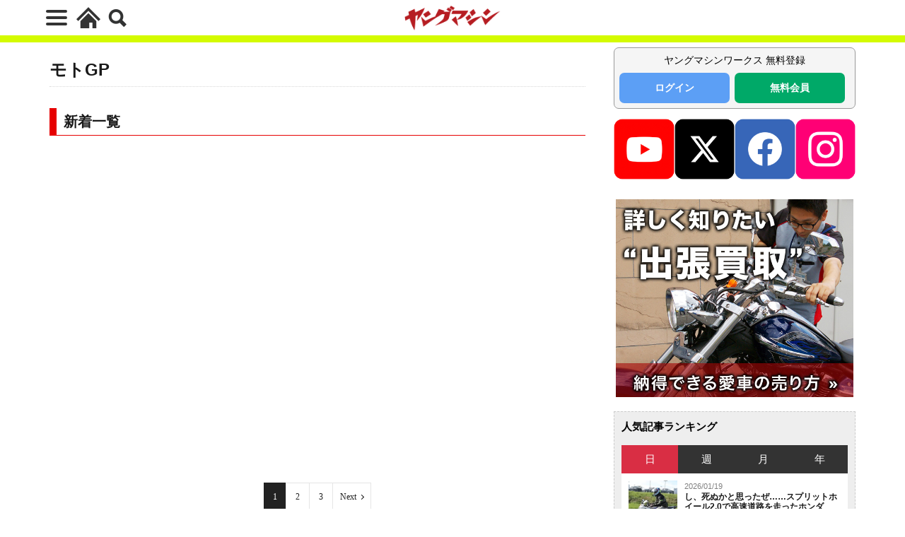

--- FILE ---
content_type: text/html; charset=UTF-8
request_url: https://young-machine.com/motogp/
body_size: 17739
content:
<!DOCTYPE html>
<html lang="ja" prefix="og: http://ogp.me/ns#" class="wym_html t-html">
<head prefix="og: http://ogp.me/ns# fb: http://ogp.me/ns/fb# article: http://ogp.me/ns/article#">
<link class="css-async" rel href="https://stackpath.bootstrapcdn.com/bootstrap/4.5.2/css/bootstrap.min.css" integrity="sha384-JcKb8q3iqJ61gNV9KGb8thSsNjpSL0n8PARn9HuZOnIxN0hoP+VmmDGMN5t9UJ0Z" crossorigin="anonymous">
<meta charset="UTF-8">
<title>モトGP│WEBヤングマシン｜新車バイクニュース</title>
<meta name='robots' content='max-image-preview:large' />
<link rel='dns-prefetch' href='//cdn.auth0.com' />
<link rel='dns-prefetch' href='//cdn.jsdelivr.net' />
<link rel='dns-prefetch' href='//img.webike.net' />
<style id='wp-img-auto-sizes-contain-inline-css' type='text/css'>
img:is([sizes=auto i],[sizes^="auto," i]){contain-intrinsic-size:3000px 1500px}
/*# sourceURL=wp-img-auto-sizes-contain-inline-css */
</style>
<link rel='stylesheet' id='webike_moto_filter_custom-css' href='https://young-machine.com/main/wp-content/themes/the-thor-child/webile-moto-filter-custom.css?ver=6.9' type='text/css' media='all' />
<link rel='stylesheet' id='wp-block-library-css' href='https://young-machine.com/main/wp-includes/css/dist/block-library/style.min.css?ver=6.9' type='text/css' media='all' />
<style id='wp-block-heading-inline-css' type='text/css'>
h1:where(.wp-block-heading).has-background,h2:where(.wp-block-heading).has-background,h3:where(.wp-block-heading).has-background,h4:where(.wp-block-heading).has-background,h5:where(.wp-block-heading).has-background,h6:where(.wp-block-heading).has-background{padding:1.25em 2.375em}h1.has-text-align-left[style*=writing-mode]:where([style*=vertical-lr]),h1.has-text-align-right[style*=writing-mode]:where([style*=vertical-rl]),h2.has-text-align-left[style*=writing-mode]:where([style*=vertical-lr]),h2.has-text-align-right[style*=writing-mode]:where([style*=vertical-rl]),h3.has-text-align-left[style*=writing-mode]:where([style*=vertical-lr]),h3.has-text-align-right[style*=writing-mode]:where([style*=vertical-rl]),h4.has-text-align-left[style*=writing-mode]:where([style*=vertical-lr]),h4.has-text-align-right[style*=writing-mode]:where([style*=vertical-rl]),h5.has-text-align-left[style*=writing-mode]:where([style*=vertical-lr]),h5.has-text-align-right[style*=writing-mode]:where([style*=vertical-rl]),h6.has-text-align-left[style*=writing-mode]:where([style*=vertical-lr]),h6.has-text-align-right[style*=writing-mode]:where([style*=vertical-rl]){rotate:180deg}
/*# sourceURL=https://young-machine.com/main/wp-includes/blocks/heading/style.min.css */
</style>
<style id='global-styles-inline-css' type='text/css'>
:root{--wp--preset--aspect-ratio--square: 1;--wp--preset--aspect-ratio--4-3: 4/3;--wp--preset--aspect-ratio--3-4: 3/4;--wp--preset--aspect-ratio--3-2: 3/2;--wp--preset--aspect-ratio--2-3: 2/3;--wp--preset--aspect-ratio--16-9: 16/9;--wp--preset--aspect-ratio--9-16: 9/16;--wp--preset--color--black: #000000;--wp--preset--color--cyan-bluish-gray: #abb8c3;--wp--preset--color--white: #ffffff;--wp--preset--color--pale-pink: #f78da7;--wp--preset--color--vivid-red: #cf2e2e;--wp--preset--color--luminous-vivid-orange: #ff6900;--wp--preset--color--luminous-vivid-amber: #fcb900;--wp--preset--color--light-green-cyan: #7bdcb5;--wp--preset--color--vivid-green-cyan: #00d084;--wp--preset--color--pale-cyan-blue: #8ed1fc;--wp--preset--color--vivid-cyan-blue: #0693e3;--wp--preset--color--vivid-purple: #9b51e0;--wp--preset--gradient--vivid-cyan-blue-to-vivid-purple: linear-gradient(135deg,rgb(6,147,227) 0%,rgb(155,81,224) 100%);--wp--preset--gradient--light-green-cyan-to-vivid-green-cyan: linear-gradient(135deg,rgb(122,220,180) 0%,rgb(0,208,130) 100%);--wp--preset--gradient--luminous-vivid-amber-to-luminous-vivid-orange: linear-gradient(135deg,rgb(252,185,0) 0%,rgb(255,105,0) 100%);--wp--preset--gradient--luminous-vivid-orange-to-vivid-red: linear-gradient(135deg,rgb(255,105,0) 0%,rgb(207,46,46) 100%);--wp--preset--gradient--very-light-gray-to-cyan-bluish-gray: linear-gradient(135deg,rgb(238,238,238) 0%,rgb(169,184,195) 100%);--wp--preset--gradient--cool-to-warm-spectrum: linear-gradient(135deg,rgb(74,234,220) 0%,rgb(151,120,209) 20%,rgb(207,42,186) 40%,rgb(238,44,130) 60%,rgb(251,105,98) 80%,rgb(254,248,76) 100%);--wp--preset--gradient--blush-light-purple: linear-gradient(135deg,rgb(255,206,236) 0%,rgb(152,150,240) 100%);--wp--preset--gradient--blush-bordeaux: linear-gradient(135deg,rgb(254,205,165) 0%,rgb(254,45,45) 50%,rgb(107,0,62) 100%);--wp--preset--gradient--luminous-dusk: linear-gradient(135deg,rgb(255,203,112) 0%,rgb(199,81,192) 50%,rgb(65,88,208) 100%);--wp--preset--gradient--pale-ocean: linear-gradient(135deg,rgb(255,245,203) 0%,rgb(182,227,212) 50%,rgb(51,167,181) 100%);--wp--preset--gradient--electric-grass: linear-gradient(135deg,rgb(202,248,128) 0%,rgb(113,206,126) 100%);--wp--preset--gradient--midnight: linear-gradient(135deg,rgb(2,3,129) 0%,rgb(40,116,252) 100%);--wp--preset--font-size--small: 13px;--wp--preset--font-size--medium: 20px;--wp--preset--font-size--large: 36px;--wp--preset--font-size--x-large: 42px;--wp--preset--spacing--20: 0.44rem;--wp--preset--spacing--30: 0.67rem;--wp--preset--spacing--40: 1rem;--wp--preset--spacing--50: 1.5rem;--wp--preset--spacing--60: 2.25rem;--wp--preset--spacing--70: 3.38rem;--wp--preset--spacing--80: 5.06rem;--wp--preset--shadow--natural: 6px 6px 9px rgba(0, 0, 0, 0.2);--wp--preset--shadow--deep: 12px 12px 50px rgba(0, 0, 0, 0.4);--wp--preset--shadow--sharp: 6px 6px 0px rgba(0, 0, 0, 0.2);--wp--preset--shadow--outlined: 6px 6px 0px -3px rgb(255, 255, 255), 6px 6px rgb(0, 0, 0);--wp--preset--shadow--crisp: 6px 6px 0px rgb(0, 0, 0);}:where(.is-layout-flex){gap: 0.5em;}:where(.is-layout-grid){gap: 0.5em;}body .is-layout-flex{display: flex;}.is-layout-flex{flex-wrap: wrap;align-items: center;}.is-layout-flex > :is(*, div){margin: 0;}body .is-layout-grid{display: grid;}.is-layout-grid > :is(*, div){margin: 0;}:where(.wp-block-columns.is-layout-flex){gap: 2em;}:where(.wp-block-columns.is-layout-grid){gap: 2em;}:where(.wp-block-post-template.is-layout-flex){gap: 1.25em;}:where(.wp-block-post-template.is-layout-grid){gap: 1.25em;}.has-black-color{color: var(--wp--preset--color--black) !important;}.has-cyan-bluish-gray-color{color: var(--wp--preset--color--cyan-bluish-gray) !important;}.has-white-color{color: var(--wp--preset--color--white) !important;}.has-pale-pink-color{color: var(--wp--preset--color--pale-pink) !important;}.has-vivid-red-color{color: var(--wp--preset--color--vivid-red) !important;}.has-luminous-vivid-orange-color{color: var(--wp--preset--color--luminous-vivid-orange) !important;}.has-luminous-vivid-amber-color{color: var(--wp--preset--color--luminous-vivid-amber) !important;}.has-light-green-cyan-color{color: var(--wp--preset--color--light-green-cyan) !important;}.has-vivid-green-cyan-color{color: var(--wp--preset--color--vivid-green-cyan) !important;}.has-pale-cyan-blue-color{color: var(--wp--preset--color--pale-cyan-blue) !important;}.has-vivid-cyan-blue-color{color: var(--wp--preset--color--vivid-cyan-blue) !important;}.has-vivid-purple-color{color: var(--wp--preset--color--vivid-purple) !important;}.has-black-background-color{background-color: var(--wp--preset--color--black) !important;}.has-cyan-bluish-gray-background-color{background-color: var(--wp--preset--color--cyan-bluish-gray) !important;}.has-white-background-color{background-color: var(--wp--preset--color--white) !important;}.has-pale-pink-background-color{background-color: var(--wp--preset--color--pale-pink) !important;}.has-vivid-red-background-color{background-color: var(--wp--preset--color--vivid-red) !important;}.has-luminous-vivid-orange-background-color{background-color: var(--wp--preset--color--luminous-vivid-orange) !important;}.has-luminous-vivid-amber-background-color{background-color: var(--wp--preset--color--luminous-vivid-amber) !important;}.has-light-green-cyan-background-color{background-color: var(--wp--preset--color--light-green-cyan) !important;}.has-vivid-green-cyan-background-color{background-color: var(--wp--preset--color--vivid-green-cyan) !important;}.has-pale-cyan-blue-background-color{background-color: var(--wp--preset--color--pale-cyan-blue) !important;}.has-vivid-cyan-blue-background-color{background-color: var(--wp--preset--color--vivid-cyan-blue) !important;}.has-vivid-purple-background-color{background-color: var(--wp--preset--color--vivid-purple) !important;}.has-black-border-color{border-color: var(--wp--preset--color--black) !important;}.has-cyan-bluish-gray-border-color{border-color: var(--wp--preset--color--cyan-bluish-gray) !important;}.has-white-border-color{border-color: var(--wp--preset--color--white) !important;}.has-pale-pink-border-color{border-color: var(--wp--preset--color--pale-pink) !important;}.has-vivid-red-border-color{border-color: var(--wp--preset--color--vivid-red) !important;}.has-luminous-vivid-orange-border-color{border-color: var(--wp--preset--color--luminous-vivid-orange) !important;}.has-luminous-vivid-amber-border-color{border-color: var(--wp--preset--color--luminous-vivid-amber) !important;}.has-light-green-cyan-border-color{border-color: var(--wp--preset--color--light-green-cyan) !important;}.has-vivid-green-cyan-border-color{border-color: var(--wp--preset--color--vivid-green-cyan) !important;}.has-pale-cyan-blue-border-color{border-color: var(--wp--preset--color--pale-cyan-blue) !important;}.has-vivid-cyan-blue-border-color{border-color: var(--wp--preset--color--vivid-cyan-blue) !important;}.has-vivid-purple-border-color{border-color: var(--wp--preset--color--vivid-purple) !important;}.has-vivid-cyan-blue-to-vivid-purple-gradient-background{background: var(--wp--preset--gradient--vivid-cyan-blue-to-vivid-purple) !important;}.has-light-green-cyan-to-vivid-green-cyan-gradient-background{background: var(--wp--preset--gradient--light-green-cyan-to-vivid-green-cyan) !important;}.has-luminous-vivid-amber-to-luminous-vivid-orange-gradient-background{background: var(--wp--preset--gradient--luminous-vivid-amber-to-luminous-vivid-orange) !important;}.has-luminous-vivid-orange-to-vivid-red-gradient-background{background: var(--wp--preset--gradient--luminous-vivid-orange-to-vivid-red) !important;}.has-very-light-gray-to-cyan-bluish-gray-gradient-background{background: var(--wp--preset--gradient--very-light-gray-to-cyan-bluish-gray) !important;}.has-cool-to-warm-spectrum-gradient-background{background: var(--wp--preset--gradient--cool-to-warm-spectrum) !important;}.has-blush-light-purple-gradient-background{background: var(--wp--preset--gradient--blush-light-purple) !important;}.has-blush-bordeaux-gradient-background{background: var(--wp--preset--gradient--blush-bordeaux) !important;}.has-luminous-dusk-gradient-background{background: var(--wp--preset--gradient--luminous-dusk) !important;}.has-pale-ocean-gradient-background{background: var(--wp--preset--gradient--pale-ocean) !important;}.has-electric-grass-gradient-background{background: var(--wp--preset--gradient--electric-grass) !important;}.has-midnight-gradient-background{background: var(--wp--preset--gradient--midnight) !important;}.has-small-font-size{font-size: var(--wp--preset--font-size--small) !important;}.has-medium-font-size{font-size: var(--wp--preset--font-size--medium) !important;}.has-large-font-size{font-size: var(--wp--preset--font-size--large) !important;}.has-x-large-font-size{font-size: var(--wp--preset--font-size--x-large) !important;}
/*# sourceURL=global-styles-inline-css */
</style>

<style id='classic-theme-styles-inline-css' type='text/css'>
/*! This file is auto-generated */
.wp-block-button__link{color:#fff;background-color:#32373c;border-radius:9999px;box-shadow:none;text-decoration:none;padding:calc(.667em + 2px) calc(1.333em + 2px);font-size:1.125em}.wp-block-file__button{background:#32373c;color:#fff;text-decoration:none}
/*# sourceURL=/wp-includes/css/classic-themes.min.css */
</style>
<link rel='stylesheet' id='webike-moto-css' href='https://young-machine.com/main/wp-content/plugins/webike-moto/public/css/webike-moto-public.css?ver=1.5.5' type='text/css' media='all' />
<link rel='stylesheet' id='webike-moto-custom-css' href='//img.webike.net/css/moto/plugin/wordpress/webike-moto/custom.css?ver=1.5.5' type='text/css' media='all' />
<script type="text/javascript" src="https://young-machine.com/main/wp-includes/js/jquery/jquery.min.js?ver=3.7.1" id="jquery-core-js"></script>
<script type="text/javascript" src="https://young-machine.com/main/wp-includes/js/jquery/jquery-migrate.min.js?ver=3.4.1" id="jquery-migrate-js"></script>
<script type="text/javascript" id="seo-automated-link-building-js-extra">
/* <![CDATA[ */
var seoAutomatedLinkBuilding = {"ajaxUrl":"https://young-machine.com/main/wp-admin/admin-ajax.php"};
//# sourceURL=seo-automated-link-building-js-extra
/* ]]> */
</script>
<script type="text/javascript" src="https://young-machine.com/main/wp-content/plugins/seo-automated-link-building/js/seo-automated-link-building.js?ver=6.9" id="seo-automated-link-building-js"></script>
<link rel="https://api.w.org/" href="https://young-machine.com/wp-json/" /><link rel="alternate" title="JSON" type="application/json" href="https://young-machine.com/wp-json/wp/v2/tags/185" /><link class="css-async" rel href="https://young-machine.com/main/wp-content/themes/the-thor/css/icon.min.css">
<link rel="stylesheet" href="https://young-machine.com/main/wp-content/themes/the-thor/style.min.css">
<link rel="stylesheet" href="https://young-machine.com/main/wp-content/themes/the-thor-child/style-user.css?1760967796">
<link rel="next" href="https://young-machine.com/motogp/page/2/" />
<link rel="canonical" href="https://young-machine.com/motogp/" />
<script src="https://ajax.googleapis.com/ajax/libs/jquery/1.12.4/jquery.min.js"></script>
<meta http-equiv="X-UA-Compatible" content="IE=edge">
<meta name="viewport" content="width=device-width, initial-scale=1, viewport-fit=cover"/>
<style>

</style>
<meta name="thumbnail" content="https://young-machine.com/main/wp-content/uploads/2026/01/yamaha_yzr-m1_2025_l4-v4.jpg" /><link rel="icon" href="https://young-machine.com/main/wp-content/uploads/2021/05/favicon-2.png" sizes="32x32" />
<link rel="icon" href="https://young-machine.com/main/wp-content/uploads/2021/05/favicon-2.png" sizes="192x192" />
<link rel="apple-touch-icon" href="https://young-machine.com/main/wp-content/uploads/2021/05/favicon-2.png" />
<meta name="msapplication-TileImage" content="https://young-machine.com/main/wp-content/uploads/2021/05/favicon-2.png" />
<style>
.code-block- {}
.code-block-default {margin: 8px 0; clear: both;}
</style>
<meta property="og:site_name" content="WEBヤングマシン｜新車バイクニュース" />
<meta property="og:type" content="website" />
<meta property="og:title" content="モトGP│WEBヤングマシン｜新車バイクニュース" />
<meta property="og:description" content="" />
<meta property="og:url" content="https://young-machine.com/motogp/" />
<meta property="og:image" content="https://young-machine.com/main/wp-content/themes/the-thor/img/img_no_768.gif" />
<meta name="twitter:card" content="summary_large_image" />
<meta name="twitter:site" content="@youngmachine99" />
		<!-- Google Tag Manager -->
<script>(function(w,d,s,l,i){w[l]=w[l]||[];w[l].push({'gtm.start':
new Date().getTime(),event:'gtm.js'});var f=d.getElementsByTagName(s)[0],
j=d.createElement(s),dl=l!='dataLayer'?'&l='+l:'';j.async=true;j.src=
'https://www.googletagmanager.com/gtm.js?id='+i+dl;f.parentNode.insertBefore(j,f);
})(window,document,'script','dataLayer','GTM-K4BV432');</script>

<meta http-equiv="x-dns-prefetch-control" content="on">
<link rel="dns-prefetch" href="//fonts.googleapis.com" />
<link rel="dns-prefetch" href="//fonts.gstatic.com" />
<script type="text/javascript" src="//cdn.jsdelivr.net/npm/slick-carousel@1.8.1/slick/slick.min.js"></script>
<script>
$.fn.serializeObject = function() {
	var o = {};
	var a = this.serializeArray();
	$.each(a, function() {
		if (o[this.name]) {
			if (!o[this.name].push) {
				o[this.name] = [o[this.name]];
			}
			o[this.name].push(this.value || '');
		} else {
			o[this.name] = this.value || '';
		}
	});
	return o;
};
</script>	<link class="css-async" rel href="https://young-machine.com/main/wp-content/themes/the-thor-child/brand_channel/style.css?20211001-5" type="text/css" />
<link rel="stylesheet" href="https://young-machine.com/main/wp-content/themes/the-thor-child/style-user-wym2022.css?20211001-50" type="text/css" />

	<script async src="https://pagead2.googlesyndication.com/pagead/js/adsbygoogle.js?client=ca-pub-2966462003991417" crossorigin="anonymous"></script>
	<script type="application/javascript" src="//anymind360.com/js/8041/ats.js"></script>
<script async src="https://securepubads.g.doubleclick.net/tag/js/gpt.js"></script>
<script>
  window.googletag = window.googletag || {cmd: []};
  googletag.cmd.push(function() {

    googletag.defineSlot('/83555300,21712042698/内外出版株式会社/YMC/JP_YMC_SP_all_junko', [[1, 1], [300, 250], [336, 280]], 'JP_YMC_SP_all_junko').addService(googletag.pubads());
    
    googletag.defineSlot('/83555300,21712042698/内外出版株式会社/YMC/JP_YMC_PC_all_junko2', [300, 250], 'JP_YMC_PC_all_junko2').addService(googletag.pubads());
    
    googletag.defineSlot('/83555300,21712042698/内外出版株式会社/YMC/JP_YMC_SP_all_junko_Second', ['fluid', [1, 1], [300, 250]], 'JP_YMC_SP_all_junko_Second').addService(googletag.pubads());
    
    googletag.defineSlot('/83555300,21712042698/内外出版株式会社/YMC/JP_YMC_PC_all_junko_Second', ['fluid', [1, 1], [300, 250]], 'JP_YMC_PC_all_junko_Second').addService(googletag.pubads());
    
    googletag.defineSlot('/83555300,21712042698/内外出版株式会社/YMC/JP_YMC_SP_all_junko3', [300, 250], 'JP_YMC_SP_all_junko3').addService(googletag.pubads());
    
    googletag.defineSlot('/83555300,21712042698/内外出版株式会社/YMC/JP_YMC_PC_all_junko3', [300, 250], 'JP_YMC_PC_all_junko3').addService(googletag.pubads());
    
    googletag.defineSlot('/83555300,21712042698/内外出版株式会社/YMC/JP_YMC_SP_all_junko4', [300, 250], 'JP_YMC_SP_all_junko4').addService(googletag.pubads());
    
    googletag.defineSlot('/83555300,21712042698/内外出版株式会社/YMC/JP_YMC_PC_all_junko4', [300, 250], 'JP_YMC_PC_all_junko4').addService(googletag.pubads());

    googletag.defineSlot('/83555300,21712042698/内外出版株式会社/YMC/JP_YMC_SP_all_junko5', [300, 250], 'JP_YMC_SP_all_junko5').addService(googletag.pubads());

    
    googletag.pubads().enableSingleRequest();
    googletag.pubads().disableInitialLoad();
    googletag.enableServices();
    
  });
</script>
<script type="text/javascript">
    (function(c,l,a,r,i,t,y){
        c[a]=c[a]||function(){(c[a].q=c[a].q||[]).push(arguments)};
        t=l.createElement(r);t.async=1;t.src="https://www.clarity.ms/tag/"+i;
        y=l.getElementsByTagName(r)[0];y.parentNode.insertBefore(t,y);
    })(window, document, "clarity", "script", "gmo98natrw");
</script>
</head>
<body class=" t-logoSp40 t-logoPc70 t-naviNoneSp" id="top" data-opinion="C"  data-media="" data-style="wym-v2022__body"  data-pattern="A">
<!-- Google Tag Manager (noscript) -->
<noscript>
<iframe src="https://www.googletagmanager.com/ns.html?id=GTM-K4BV432"
height="0" width="0" style="display:none;visibility:hidden"></iframe>
</noscript>
<!-- End Google Tag Manager (noscript) -->
<div id="PATTERN" data-pattern="A"></div>

<!-- tf-ist-aladdin-pcsp -->
    <header class="wym-v2022__header l-header"> <div class="container container-header"><div class="menuBtn">  <input class="menuBtn__checkbox" id="menuBtn-checkbox" type="checkbox">  <label class="menuBtn__link menuBtn__link-text icon-menu" for="menuBtn-checkbox"><span></span></label>  <label class="menuBtn__unshown" for="menuBtn-checkbox"></label>  <div class="menuBtn__content"> <div class="menuBtn__scroll"><label class="menuBtn__close" for="menuBtn-checkbox"><i class="icon-close"></i>CLOSE</label><div class="menuBtn__contentInner"><aside class="widget widget-menu widget_nav_menu"><div class="menu-%e3%83%98%e3%83%83%e3%83%80%e3%83%bc%e3%83%a1%e3%83%8b%e3%83%a5%e3%83%bc-container"><ul id="menu-%e3%83%98%e3%83%83%e3%83%80%e3%83%bc%e3%83%a1%e3%83%8b%e3%83%a5%e3%83%bc" class="menu"><li id="menu-item-23" class="menu-item menu-item-type-custom menu-item-object-custom menu-item-home menu-item-23"><a href="https://young-machine.com/">HOME</a></li><li id="menu-item-299214" class="menu-item menu-item-type-custom menu-item-object-custom menu-item-299214"><a href="https://market.young-machine.com/">2輪市場</a></li><li id="menu-item-153943" class="menu-item menu-item-type-post_type menu-item-object-page menu-item-153943"><a href="https://young-machine.com/lineup/">ラインナップ</a></li><li id="menu-item-154067" class="menu-item menu-item-type-post_type menu-item-object-page menu-item-154067"><a href="https://young-machine.com/feature/">特集</a></li><li id="menu-item-154085" class="menu-item menu-item-type-post_type menu-item-object-page menu-item-154085"><a href="https://young-machine.com/serial/">連載</a></li><li id="menu-item-99618" class="menu-item menu-item-type-taxonomy menu-item-object-category menu-item-99618"><a href="https://young-machine.com/category/bike-motorcycle/">バイク［新車］</a></li><li id="menu-item-85556" class="menu-item menu-item-type-taxonomy menu-item-object-category menu-item-85556"><a href="https://young-machine.com/category/motorcycle-gear/">バイク［用品］</a></li><li id="menu-item-107749" class="menu-item menu-item-type-taxonomy menu-item-object-category menu-item-107749"><a href="https://young-machine.com/category/motorcycle-customize/">カスタム＆パーツ</a></li><li id="menu-item-107746" class="menu-item menu-item-type-taxonomy menu-item-object-category menu-item-107746"><a href="https://young-machine.com/category/motorcycle-maintenance/">メンテナンス</a></li><li id="menu-item-107748" class="menu-item menu-item-type-taxonomy menu-item-object-category menu-item-107748"><a href="https://young-machine.com/category/motorcycle-lifestyle/">ライフスタイル</a></li><li id="menu-item-107750" class="menu-item menu-item-type-taxonomy menu-item-object-category menu-item-107750"><a href="https://young-machine.com/category/motorcycle-touring/">ツーリング</a></li><li id="menu-item-107751" class="menu-item menu-item-type-taxonomy menu-item-object-category menu-item-107751"><a href="https://young-machine.com/category/motorcycle-race/">レース</a></li><li id="menu-item-192093" class="menu-item menu-item-type-taxonomy menu-item-object-category menu-item-192093"><a href="https://young-machine.com/category/old_bike/">バイク／オートバイ［旧型車／旧車／名車／絶版車］</a></li><li id="menu-item-107752" class="menu-item menu-item-type-taxonomy menu-item-object-category menu-item-107752"><a href="https://young-machine.com/category/motorcycle-news/">ニュース</a></li><li id="menu-item-107755" class="menu-item menu-item-type-custom menu-item-object-custom menu-item-107755"><a href="/author/moto-touring/">モトツーリング</a></li><li id="menu-item-82114" class="menu-item menu-item-type-custom menu-item-object-custom menu-item-82114"><a href="/author/moto-mechanic">モトメカニック</a></li><li id="menu-item-107753" class="menu-item menu-item-type-custom menu-item-object-custom menu-item-107753"><a href="/author/with-harley">ウィズハーレー</a></li><li id="menu-item-107754" class="menu-item menu-item-type-custom menu-item-object-custom menu-item-107754"><a href="/author/go-ride">ゴーライド</a></li><li id="menu-item-189967" class="menu-item menu-item-type-post_type menu-item-object-page menu-item-189967"><a href="https://young-machine.com/motorcycles-for-sale/">新車/中古車を探す</a></li><li id="menu-item-99622" class="menu-item menu-item-type-custom menu-item-object-custom menu-item-99622"><a href="https://young-machine.com/ym-prime/video-library/">YMプライムビデオ</a></li></ul></div></aside></div> </div>  </div></div><div class="wym-v2022__nav-button-home"><a href="https://young-machine.com"><svg version="1.1" id="_x32_" xmlns="http://www.w3.org/2000/svg" xmlns:xlink="http://www.w3.org/1999/xlink" x="0px" y="0px" width="512px" height="512px" viewBox="0 0 512 512" style="width: 34px; height: 34px; opacity: 1;" xml:space="preserve"><g><polygon class="st0" points="442.531,218 344.828,120.297 256,31.469 167.172,120.297 69.438,218.047 0,287.469 39.984,327.453 109.406,258.031 207.156,160.281 256,111.438 304.844,160.281 402.531,257.984 472.016,327.453 512,287.469 " style="fill: rgb(51, 51, 51);"></polygon><polygon class="st0" points="85.719,330.375 85.719,480.531 274.75,480.531 274.75,361.547 343.578,361.547 343.578,480.531 426.281,480.531 426.281,330.328 256.016,160.063" style="fill: #333;"></polygon></g></svg></a></div><div class="searchBtn searchBtn-right ">  <input class="searchBtn__checkbox" id="searchBtn-checkbox" type="checkbox">  <label class="searchBtn__link searchBtn__link-text icon-search" for="searchBtn-checkbox"></label>  <label class="searchBtn__unshown" for="searchBtn-checkbox"></label>  <div class="searchBtn__content"> <div class="searchBtn__scroll"><label class="searchBtn__close" for="searchBtn-checkbox"><i class="icon-close"></i>CLOSE</label><div class="searchBtn__contentInner">  <aside class="widget">  <div class="widgetSearch"> <form method="get" action="https://young-machine.com" target="_top">  <div class="widgetSearch__contents"> <h3 class="heading heading-tertiary">キーワード</h3> <input class="widgetSearch__input widgetSearch__input-max" type="text" name="s" placeholder="キーワードを入力" value=""></div>  <div class="btn btn-search"> <button class="btn__link btn__link-search" type="submit" value="search">検索</button>  </div></form>  </div></aside></div> </div>  </div></div><p class="siteTitle"><a class="siteTitle__link" href="https://young-machine.com"><img class="siteTitle__logo" src="/main/wp-content/uploads/2023/12/logo-youngmachine-b.png" alt="WEBヤングマシン｜新車バイクニュース" width="640" height="140" ></a>  </p> </div>  </header>      <div class="l-headerBottom"><div class="wider wym-v2022__hidden"><div class="breadcrumb"><ul class="breadcrumb__list container"><li class="breadcrumb__item icon-home"><a href="https://young-machine.com">HOME</a></li><li class="breadcrumb__item breadcrumb__item-current"><a href="https://young-machine.com/motogp/">モトGP</a></li></ul></div> </div> </div>  <div class="l-headerBottom"></div>    <div class="l-wrapper is-tagpage">  <main class="l-main"><div class="dividerBottom"> <div class="archiveHead"><div class="archiveHead__contents">  <h1 class="heading heading-primary cc-ft185">モトGP</h1></div>  </div></div><div class="dividerBottom">  <div class="wym-v2022__home-content is-active content" id="wym_custom_archive"><h2 class="wp-block-heading">新着一覧</h2><div class="lazyblock-topmenuarticle1-Z7us5O wp-block-lazyblock-topmenuarticle1"><div class="wym-v2022-archive wym-v2022-load-articles" data-index="1"></div></div><div class="lazyblock-topmenuarticle2-Z2wrk3M wp-block-lazyblock-topmenuarticle2"><div class="wym-v2022-archive wym-v2022-load-articles" data-index="2"></div></div><div class="lazyblock-topmenuarticle3-Z1vz5Jp wp-block-lazyblock-topmenuarticle3"><div class="wym-v2022-archive wym-v2022-load-articles" data-index="3"></div></div><div class="lazyblock-topmenuarticle4-Z1BtibA wp-block-lazyblock-topmenuarticle4"><div class="wym-v2022-archive wym-v2022-load-articles" data-index="4"></div></div><div class="lazyblock-topmenuarticle5-9b5b3 wp-block-lazyblock-topmenuarticle5"><div class="wym-v2022-archive wym-v2022-load-articles" data-index="5"></div></div> </div> <script>const menuArticles = JSON.parse('{"articles":[{"title":"\u8db3\u308a\u306a\u3044\u3082\u306e\u306b\u771f\u646f\u306b\u5411\u304d\u3042\u3063\u305f\u4e26\u52174\u6c17\u7b52\u3068\u3001\u6765\u308b\u3079\u304fMotoGP\u65b0\u6642\u4ee3\u306b\u7e4b\u3052\u308bV4\u30de\u30b7\u30f3\u306e\u958b\u767a\u3082\u9032\u3081\u305f\u3001\u30e4\u30de\u30cf\u306e2025\u30b7\u30fc\u30ba\u30f3\u30ec\u30d3\u30e5\u30fc","link":"https:\/\/young-machine.com\/2026\/01\/23\/702916\/","date":"2026\/01\/23","isPrime":false,"thumb":"https:\/\/young-machine.com\/main\/wp-content\/uploads\/2026\/01\/yamaha_yzr-m1_2025_l4-v4.jpg","author":"\u30e4\u30f3\u30b0\u30de\u30b7\u30f3\u7de8\u96c6\u90e8","author_link":"https:\/\/young-machine.com\/author\/young-machine\/"},{"title":"MotoGP\u30e9\u30a4\u30c0\u30fc \u5c0f\u690b\u85cd\u9078\u624b\u306e\u30c8\u30fc\u30af\u30b7\u30e7\u30fc\uff06\u30b5\u30a4\u30f3\u4f1a\u304c1\u670812\u65e5\u306b\u958b\u50ac\u3055\u308c\u308b\uff01 \u30ca\u30c3\u30d7\u30b9\u30d9\u30a4\u30b5\u30a4\u30c9\u5e78\u6d66\u5e97\u3068\u548c\u51492\u308a\u3093\u304b\u3093\u3092\u30c1\u30a7\u30c3\u30af\uff01","link":"https:\/\/young-machine.com\/2026\/01\/07\/702326\/","date":"2026\/01\/07","isPrime":false,"thumb":"https:\/\/young-machine.com\/main\/wp-content\/uploads\/2026\/01\/Arai-helmet_Ai-Ogura.jpg","author":"\u30e4\u30f3\u30b0\u30de\u30b7\u30f3\u7de8\u96c6\u90e8","author_link":"https:\/\/young-machine.com\/author\/young-machine\/"},{"title":"\u30102025\u5e74MotoGP\u6ce8\u76ee\u8a18\u4e8b\u30e9\u30f3\u30ad\u30f3\u30b0\u3011\u30b9\u30ba\u30ad\u5fa9\u5e30\u306e\u885d\u6483\u30b9\u30af\u30fc\u30d7\u304b\u3089\u5c0f\u690b\u85cd\u306e\u5feb\u6319\u307e\u3067\u4e00\u6319\u516c\u958b\uff01","link":"https:\/\/young-machine.com\/2026\/01\/07\/701275\/","date":"2026\/01\/07","isPrime":false,"thumb":"https:\/\/young-machine.com\/main\/wp-content\/uploads\/2025\/12\/wym2512-24-01-motogp-ranking.jpg?v=1766807801","author":"\u30e4\u30f3\u30b0\u30de\u30b7\u30f3\u7de8\u96c6\u90e8","author_link":"https:\/\/young-machine.com\/author\/young-machine\/"},{"title":"\u4e16\u754cGP\u738b\u8005\u30fb\u539f\u7530\u54f2\u4e5f\u306e\u30d0\u30a4\u30af\u30c8\u30fc\u30af Vol.154\u300c2026\u5e74\u306f\u50d5\u306b\u3068\u3063\u3066\u30c1\u30e3\u30ec\u30f3\u30b8\u306e\u5e74\u306b\u306a\u308b\uff0f2025\u5e74MotoGP\u632f\u308a\u8fd4\u308a\u5f8c\u534a\u300d","link":"https:\/\/young-machine.com\/2026\/01\/05\/701850\/","date":"2026\/01\/05","isPrime":false,"thumb":"https:\/\/young-machine.com\/main\/wp-content\/uploads\/2026\/01\/54923216746_5df6cf0ba9_o.jpg?v=1767587821","author":"\u539f\u7530\u54f2\u4e5f(\u30e4\u30f3\u30b0\u30de\u30b7\u30f3\u7de8\u96c6\u90e8)","author_link":"https:\/\/young-machine.com\/author\/testuya-harada\/"},{"title":"\u4e16\u754cGP\u738b\u8005\u30fb\u539f\u7530\u54f2\u4e5f\u306e\u30d0\u30a4\u30af\u30c8\u30fc\u30af Vol.153\u300c2025\u5e74MotoGP\u3092\u30e9\u30f3\u30ad\u30f3\u30b0\u9806\u306b\u8a9e\u3063\u3066\u3044\u304f\u300d","link":"https:\/\/young-machine.com\/2025\/12\/31\/701687\/","date":"2025\/12\/31","isPrime":false,"thumb":"https:\/\/young-machine.com\/main\/wp-content\/uploads\/2025\/12\/54817358980_9ac506edcd_o.jpg?v=1767165438","author":"\u539f\u7530\u54f2\u4e5f(\u30e4\u30f3\u30b0\u30de\u30b7\u30f3\u7de8\u96c6\u90e8)","author_link":"https:\/\/young-machine.com\/author\/testuya-harada\/"},{"title":"\u3053\u308c\u307e\u3067\u3068\u9055\u3063\u305f\u300c\u653b\u3081\u300d\u3092\u611f\u3058\u3055\u305b\u305f2025\u5e74\u306e\u65e5\u672c\u30e1\u30fc\u30ab\u30fc\u3010\u30ce\u30d6\u9752\u6728\u306e\u4e0a\u6bdb\u30b0\u30e9\u30f3\u30d7\u30ea\u65b0\u805e Vol.34\u3011","link":"https:\/\/young-machine.com\/2025\/12\/27\/701233\/","date":"2025\/12\/27","isPrime":false,"thumb":"https:\/\/young-machine.com\/main\/wp-content\/uploads\/2025\/12\/motogp-2026_aoki-nobuatsu-column.jpg?v=1766823153","author":"\u9752\u6728\u5ba3\u7be4(\u30e4\u30f3\u30b0\u30de\u30b7\u30f3\u7de8\u96c6\u90e8)","author_link":"https:\/\/young-machine.com\/author\/aoki-nobuatsu\/"},{"title":"HRC\u304c\u30df\u30ba\u30ce\u3068\u30d1\u30fc\u30c8\u30ca\u30fc\u30b7\u30c3\u30d7\u5951\u7d04\u3092\u7de0\u7d50\uff01 MotoGP\u3068F1\u3092\u306f\u3058\u30812026\u5e74\u3088\u308a\u65b0\u30e6\u30cb\u30d5\u30a9\u30fc\u30e0\u306b\u7d71\u4e00","link":"https:\/\/young-machine.com\/2025\/12\/22\/700357\/","date":"2025\/12\/22","isPrime":false,"thumb":"https:\/\/young-machine.com\/main\/wp-content\/uploads\/2025\/12\/55e2741cff2e61e7f7540800b4dde8f8-1.jpg?v=1766385721","author":"\u30e4\u30f3\u30b0\u30de\u30b7\u30f3\u7de8\u96c6\u90e8","author_link":"https:\/\/young-machine.com\/author\/young-machine\/"},{"title":"2025\u5e74\u306e\u30c9\u30a5\u30ab\u30c6\u30a3GP\u30de\u30b7\u30f3\u3068\u6700\u60aa\u306b\u76f8\u6027\u304c\u5408\u308f\u306a\u304b\u3063\u305f\u30d0\u30cb\u30e3\u30a4\u30a2\u3010\u30ce\u30d6\u9752\u6728\u306e\u4e0a\u6bdb\u30b0\u30e9\u30f3\u30d7\u30ea\u65b0\u805e Vol.33\u3011","link":"https:\/\/young-machine.com\/2025\/12\/13\/698603\/","date":"2025\/12\/13","isPrime":false,"thumb":"https:\/\/young-machine.com\/main\/wp-content\/uploads\/2025\/12\/54923527660_4907819488_o-1.jpg?v=1765617531","author":"\u9752\u6728\u5ba3\u7be4(\u30e4\u30f3\u30b0\u30de\u30b7\u30f3\u7de8\u96c6\u90e8)","author_link":"https:\/\/young-machine.com\/author\/aoki-nobuatsu\/"},{"title":"\u4e16\u754cGP\u738b\u8005\u30fb\u539f\u7530\u54f2\u4e5f\u306e\u30d0\u30a4\u30af\u30c8\u30fc\u30af Vol.152\u300c\u6765\u30b7\u30fc\u30ba\u30f3\u306e\u30de\u30b7\u30f3\u306f\u30d0\u30cb\u30e3\u30a4\u30a2\u5bc4\u308a\u306b\u306a\u308b!?\u300d","link":"https:\/\/young-machine.com\/2025\/12\/10\/697898\/","date":"2025\/12\/10","isPrime":false,"thumb":"https:\/\/young-machine.com\/main\/wp-content\/uploads\/2025\/12\/54935068937_98b187cf0b_o.jpg?v=1765350721","author":"\u539f\u7530\u54f2\u4e5f(\u30e4\u30f3\u30b0\u30de\u30b7\u30f3\u7de8\u96c6\u90e8)","author_link":"https:\/\/young-machine.com\/author\/testuya-harada\/"},{"title":"\u96fb\u5b50\u5236\u5fa1(\u30c8\u30e9\u30b3\u30f3)\u306a\u3057\u3067\u8d70\u3063\u305f\u30da\u30c9\u30ed\u30fb\u30a2\u30b3\u30b9\u30bf\u306e\u795e\u696d \u3010\u30ce\u30d6\u9752\u6728\u306e\u4e0a\u6bdb\u30b0\u30e9\u30f3\u30d7\u30ea\u65b0\u805e Vol.32\u3011","link":"https:\/\/young-machine.com\/2025\/12\/02\/695565\/","date":"2025\/12\/02","isPrime":false,"thumb":"https:\/\/young-machine.com\/main\/wp-content\/uploads\/2025\/12\/725581_Pedro-Acosta_Red-Bull-KTM_MotoGP_RC16_Circuit-Ricardo-Tormo-_ESP_15-11-2025-14_22nd-Rnd.-MotoGP-2025-Valencia-_ESP_.jpg?v=1764589350","author":"\u9752\u6728\u5ba3\u7be4(\u30e4\u30f3\u30b0\u30de\u30b7\u30f3\u7de8\u96c6\u90e8)","author_link":"https:\/\/young-machine.com\/author\/aoki-nobuatsu\/"},{"title":"\u4e16\u754cGP\u738b\u8005\u30fb\u539f\u7530\u54f2\u4e5f\u306e\u30d0\u30a4\u30af\u30c8\u30fc\u30af Vol.151\u300c\u30b8\u30b8\u30fb\u30c0\u30c3\u30ea\u30fc\u30cb\u30e3\u306f\u7d76\u5bfe\u306b\u898b\u6368\u3066\u306a\u3044\u300d","link":"https:\/\/young-machine.com\/2025\/11\/29\/695427\/","date":"2025\/11\/29","isPrime":false,"thumb":"https:\/\/young-machine.com\/main\/wp-content\/uploads\/2025\/11\/54817284043_9042417857_o.jpg?v=1764395208","author":"\u539f\u7530\u54f2\u4e5f(\u30e4\u30f3\u30b0\u30de\u30b7\u30f3\u7de8\u96c6\u90e8)","author_link":"https:\/\/young-machine.com\/author\/testuya-harada\/"},{"title":"\u4e16\u754cGP\u738b\u8005\u30fb\u539f\u7530\u54f2\u4e5f\u306e\u30d0\u30a4\u30af\u30c8\u30fc\u30af Vol.150\u300c\u30de\u30eb\u30af\u30fb\u30de\u30eb\u30b1\u30b9\u306f\u5f15\u9000\u5f8c\u306b\u4f55\u3092\u8a9e\u308b\uff1f\u300d","link":"https:\/\/young-machine.com\/2025\/09\/20\/679198\/","date":"2025\/09\/20","isPrime":false,"thumb":"https:\/\/young-machine.com\/main\/wp-content\/uploads\/2025\/09\/marc-marquez_2013-2025.jpg?v=1758304399","author":"\u539f\u7530\u54f2\u4e5f(\u30e4\u30f3\u30b0\u30de\u30b7\u30f3\u7de8\u96c6\u90e8)","author_link":"https:\/\/young-machine.com\/author\/testuya-harada\/"},{"title":"\u65e5\u672cGP\u306e\u30d1\u30c9\u30c3\u30af\u3067\u6975\u4e0a\u306e\u30aa\u30bf\u30af\u8a71\u3092\u805e\u304d\u305f\u3044\u4eba\u306f\u5fc5\u898b\uff01 MOTUL\u30fbNGK \u65e5\u672cGP\u30c6\u30af\u30cb\u30ab\u30eb\u30d1\u30c9\u30c3\u30af\u30c8\u30fc\u30af\u958b\u50ac","link":"https:\/\/young-machine.com\/2025\/09\/17\/678616\/","date":"2025\/09\/17","isPrime":false,"thumb":"https:\/\/young-machine.com\/main\/wp-content\/uploads\/2024\/09\/Japan-GP_motul-paddock-talk.jpg?v=1727675614","author":"\u30e4\u30f3\u30b0\u30de\u30b7\u30f3\u7de8\u96c6\u90e8","author_link":"https:\/\/young-machine.com\/author\/young-machine\/"},{"title":"\u4e16\u754cGP\u738b\u8005\u30fb\u539f\u7530\u54f2\u4e5f\u306e\u30d0\u30a4\u30af\u30c8\u30fc\u30af Vol.149\u300c\u52dd\u3061\u305f\u3044\u201c\u6b32\u201d\u3092\u30b3\u30f3\u30c8\u30ed\u30fc\u30eb\u3059\u308b\u8005\u304c\u52dd\u3064\u300d","link":"https:\/\/young-machine.com\/2025\/09\/11\/677581\/","date":"2025\/09\/11","isPrime":false,"thumb":"https:\/\/young-machine.com\/main\/wp-content\/uploads\/2025\/09\/SI202509070730.jpg?v=1757506422","author":"\u539f\u7530\u54f2\u4e5f(\u30e4\u30f3\u30b0\u30de\u30b7\u30f3\u7de8\u96c6\u90e8)","author_link":"https:\/\/young-machine.com\/author\/testuya-harada\/"},{"title":"\u30db\u30f3\u30c0\u521d\u306e2\u30b9\u30c8GP\u30de\u30b7\u30f3NS500\u304c3\u6c17\u7b52\u3060\u3063\u305f\u306e\u306f\u306a\u305c\uff1f","link":"https:\/\/young-machine.com\/ride-hi\/2025\/08\/30\/675507\/","date":"2025\/08\/30","isPrime":false,"thumb":"https:\/\/young-machine.com\/main\/wp-content\/uploads\/2025\/08\/honda_ns500_20250223_00.jpg?v=1756542122","author":"\u30e9\u30a4\u30c9\u30cf\u30a4\u7de8\u96c6\u90e8","author_link":"https:\/\/young-machine.com\/author\/ride-hi\/"},{"title":"MotoGP\u3067M.\u30de\u30eb\u30b1\u30b9\u304c\u308f\u3056\u308f\u3056\u9996\u4f4d\u3092\u8b72\u3063\u305f\u7406\u7531\u3068\u306f\uff1f \u6700\u60aa\u306e\u5834\u5408\u3001\u30bf\u30a4\u30e4\u304c\u58ca\u308c\u3066\u3057\u307e\u3046\u304b\u3089?!","link":"https:\/\/young-machine.com\/2025\/08\/27\/674708\/","date":"2025\/08\/27","isPrime":false,"thumb":"https:\/\/young-machine.com\/main\/wp-content\/uploads\/2025\/08\/SI202507190083-1.jpg?v=1756261657","author":"Nom(\u30e4\u30f3\u30b0\u30de\u30b7\u30f3\u7de8\u96c6\u90e8)","author_link":"https:\/\/young-machine.com\/author\/nom\/"},{"title":"\u30cb\u30c3\u30ad\u30fc\u30fb\u30d8\u30a4\u30c7\u30f3\u306e\u300e\u30c7\u30b9\u30e2\u30bb\u30c7\u30a3\u30c1 GP8\u300f\u304c\u30aa\u30fc\u30af\u30b7\u30e7\u30f3\u306b?! \u30c9\u30a5\u30ab\u30c6\u30a3\u30fb\u30b3\u30eb\u30bb\u7d14\u6b63\u30d1\u30fc\u30c4\u4f7f\u7528\u3001\u5358\u306a\u308b\u30aa\u30de\u30fc\u30b8\u30e5\u3067\u306f\u306a\u3044\u300c\u6b63\u7d71\u30ec\u30d7\u30ea\u30ab\u300d","link":"https:\/\/young-machine.com\/2025\/08\/27\/674580\/","date":"2025\/08\/27","isPrime":false,"thumb":"https:\/\/young-machine.com\/main\/wp-content\/uploads\/2025\/08\/top_6.jpg?v=1756201524","author":"\u30e4\u30f3\u30b0\u30de\u30b7\u30f3\u7de8\u96c6\u90e8","author_link":"https:\/\/young-machine.com\/author\/young-machine\/"},{"title":"\u4e16\u754cGP\u738b\u8005\u30fb\u539f\u7530\u54f2\u4e5f\u306e\u30d0\u30a4\u30af\u30c8\u30fc\u30af Vol.148\u300c\u30b8\u30b8\u30fb\u30c0\u30c3\u30ea\u30fc\u30cb\u30e3\u3092\u6012\u9cf4\u308a\u3064\u3051\u305f\u3053\u3068\u304c\u3042\u3063\u305f\u300d","link":"https:\/\/young-machine.com\/2025\/08\/10\/670348\/","date":"2025\/08\/10","isPrime":false,"thumb":"https:\/\/young-machine.com\/main\/wp-content\/uploads\/2025\/08\/54664935869_f034556f03_o.jpg?v=1754784808","author":"\u539f\u7530\u54f2\u4e5f(\u30e4\u30f3\u30b0\u30de\u30b7\u30f3\u7de8\u96c6\u90e8)","author_link":"https:\/\/young-machine.com\/author\/testuya-harada\/"},{"title":"\u4e16\u754cGP\u738b\u8005\u30fb\u539f\u7530\u54f2\u4e5f\u306e\u30d0\u30a4\u30af\u30c8\u30fc\u30af Vol.147\u300cMotoGP\u30e9\u30a4\u30c0\u30fc\u304b\u3089\u611f\u3058\u308b\u3001\u9234\u9e7f8\u8010\u3078\u306e\u672c\u6c17\u300d","link":"https:\/\/young-machine.com\/2025\/07\/30\/666385\/","date":"2025\/07\/30","isPrime":false,"thumb":"https:\/\/young-machine.com\/main\/wp-content\/uploads\/2025\/07\/00002418.jpg?v=1753808626","author":"\u539f\u7530\u54f2\u4e5f(\u30e4\u30f3\u30b0\u30de\u30b7\u30f3\u7de8\u96c6\u90e8)","author_link":"https:\/\/young-machine.com\/author\/testuya-harada\/"},{"title":"\u300c\u30af\u30b7\u30bf\u30cb \u30d7\u30ed\u30c7\u30a42025 in \u3082\u3066\u304e\u300d\u958b\u50ac! \u5c0f\u690b\u85cd\u3082\u767b\u5834\u3060\u3010\u30a4\u30d9\u30f3\u30c8\u5185\u5bb9\uff06\u30c1\u30b1\u30c3\u30c8\u60c5\u5831\u307e\u3068\u3081\u3011","link":"https:\/\/young-machine.com\/2025\/07\/18\/662895\/","date":"2025\/07\/18","isPrime":false,"thumb":"https:\/\/young-machine.com\/main\/wp-content\/uploads\/2025\/07\/OGURA.jpg?v=1752693283","author":"\u30e4\u30f3\u30b0\u30de\u30b7\u30f3\u7de8\u96c6\u90e8","author_link":"https:\/\/young-machine.com\/author\/young-machine\/"},{"title":"\u4e16\u754cGP\u738b\u8005\u30fb\u539f\u7530\u54f2\u4e5f\u306e\u30d0\u30a4\u30af\u30c8\u30fc\u30af Vol.146\u300c\u50d5\u306e\u30e9\u30a4\u30c7\u30a3\u30f3\u30b0\u30b9\u30ad\u30eb\u306f\u305d\u3093\u306a\u306b\u9ad8\u304f\u306a\u3044\u3001\u305d\u308c\u3092\u524d\u63d0\u306b\u6226\u3063\u305f\u300d","link":"https:\/\/young-machine.com\/2025\/07\/12\/662054\/","date":"2025\/07\/12","isPrime":false,"thumb":"https:\/\/young-machine.com\/main\/wp-content\/uploads\/2025\/07\/180142136_A1X9432_UC821435_High.jpg?v=1752291140","author":"\u539f\u7530\u54f2\u4e5f(\u30e4\u30f3\u30b0\u30de\u30b7\u30f3\u7de8\u96c6\u90e8)","author_link":"https:\/\/young-machine.com\/author\/testuya-harada\/"},{"title":"\u300cMotoGP\u30de\u30b7\u30f3\u306e\u201c\u97f3\u201d\u306b\u62b1\u3044\u305f\u30e2\u30e4\u30e2\u30e4\u2026\u2026\u30c9\u30a5\u30ab\u30c6\u30a3\u3001\u4f55\u304b\u3084\u3063\u3066\u308b\uff1f\u300d\u3010\u30ce\u30d6\u9752\u6728\u306e\u4e0a\u6bdb\u30b0\u30e9\u30f3\u30d7\u30ea\u65b0\u805e Vol.29\u3011","link":"https:\/\/young-machine.com\/2025\/07\/10\/661821\/","date":"2025\/07\/10","isPrime":false,"thumb":"https:\/\/young-machine.com\/main\/wp-content\/uploads\/2025\/07\/MM93.jpg?v=1752123656","author":"\u9752\u6728\u5ba3\u7be4(\u30e4\u30f3\u30b0\u30de\u30b7\u30f3\u7de8\u96c6\u90e8)","author_link":"https:\/\/young-machine.com\/author\/aoki-nobuatsu\/"},{"title":"\u300c\u30d0\u30cb\u30e3\u30a4\u30a2\u306e\u30d0\u30ab\u30c7\u30ab\u30fb\u30d6\u30ec\u30fc\u30ad\u30c7\u30a3\u30b9\u30af\u3001\u751f\u3067\u898b\u3066\u304d\u305f\u30a4\u30bf\u30ea\u30a2GP\u300d\u3010\u30ce\u30d6\u9752\u6728\u306e\u4e0a\u6bdb\u30b0\u30e9\u30f3\u30d7\u30ea\u65b0\u805e Vol.28\u3011","link":"https:\/\/young-machine.com\/2025\/06\/30\/659532\/","date":"2025\/06\/30","isPrime":false,"thumb":"https:\/\/young-machine.com\/main\/wp-content\/uploads\/2025\/06\/158151824_RB_2601_UC808140_Mid.jpg?v=1751247574","author":"\u9752\u6728\u5ba3\u7be4(\u30e4\u30f3\u30b0\u30de\u30b7\u30f3\u7de8\u96c6\u90e8)","author_link":"https:\/\/young-machine.com\/author\/aoki-nobuatsu\/"},{"title":"\u4e16\u754cGP\u738b\u8005\u30fb\u539f\u7530\u54f2\u4e5f\u306e\u30d0\u30a4\u30af\u30c8\u30fc\u30af Vol.145\u300c\u624b\u304c\u4ed8\u3051\u3089\u308c\u306a\u3044\u30de\u30eb\u30b1\u30b9\u3002\u3058\u3083\u3042\u30d0\u30cb\u30e3\u30a4\u30a2\u306f\u3069\u3046\u3057\u305f\u3089\u3044\u3044\uff1f\u300d","link":"https:\/\/young-machine.com\/2025\/06\/28\/658744\/","date":"2025\/06\/28","isPrime":false,"thumb":"https:\/\/young-machine.com\/main\/wp-content\/uploads\/2025\/06\/MM-_3__UC816279_High.jpg?v=1751042329","author":"\u539f\u7530\u54f2\u4e5f(\u30e4\u30f3\u30b0\u30de\u30b7\u30f3\u7de8\u96c6\u90e8)","author_link":"https:\/\/young-machine.com\/author\/testuya-harada\/"}],"term_id":185}');if(!$('#wym_custom_archive').find('.wym-v2022-load-articles[data-index="1"]').hasClass('loaded')){  for(var i = 0; i < menuArticles['articles'].length; i++) {  var iPrime = menuArticles['articles'][i]['isPrime'] ? '<span class="wym-v2022__thumb-date-prime">〈有料記事〉</span>' : ''; const html = ` <article class="wym-v2022-archive__item count${(i % 6) + 1}"><div class="eyecatch">  <a class="eyecatch__link" href="${menuArticles['articles'][i]['link']}"> <img src="${menuArticles['articles'][i]['thumb']}" class="attachment-icatch768 size-icatch768 wp-post-image" alt="${menuArticles['articles'][i]['title']}">  </a></div><div class="archive__contents">  <div class="wym-v2022__thumb-date">  <time datetime="${menuArticles['articles'][i]['date'].replaceAll('/','-')}">${menuArticles['articles'][i]['date']}</time>${iPrime}  </div>  <h2 class="heading heading-secondary"> <a href="${menuArticles['articles'][i]['link']}"> ${menuArticles['articles'][i]['title']} </a>  </h2>  <div class="subtitle wym-v2022__subtitle"> <a href="${menuArticles['articles'][i]['author_link']}">${menuArticles['articles'][i]['author']}</a>  </div></div> </article>`;  if(i < 6) {  $('#wym_custom_archive').find('.wym-v2022-load-articles[data-index="1"]').append(html);  } else if (i < 12) {  $('#wym_custom_archive').find('.wym-v2022-load-articles[data-index="2"]').append(html);  } else if (i < 18) {  $('#wym_custom_archive').find('.wym-v2022-load-articles[data-index="3"]').append(html);  } else if (i < 24) {  $('#wym_custom_archive').find('.wym-v2022-load-articles[data-index="4"]').append(html);  } else if (i < 30) {  $('#wym_custom_archive').find('.wym-v2022-load-articles[data-index="5"]').append(html);  } else if (i < 36) {  $('#wym_custom_archive').find('.wym-v2022-load-articles[data-index="6"]').append(html);  } else if (i < 42) {  $('#wym_custom_archive').find('.wym-v2022-load-articles[data-index="7"]').append(html);  }  else {  $('#wym_custom_archive').find('.wym-v2022-load-articles[data-index="8"]').append(html);  } $('#wym_custom_archive').find('.wym-v2022-load-articles').addClass('is-loaded');  }$('.wym-v2022-load-articles.is-loaded:empty').parent().addClass('wym-v2022-load-articles-empty');} </script>  <ul class="pager"><li class="pager__item pager__item-current">1</li><li class="pager__item"><a href="https://young-machine.com/motogp/page/2/">2</a></li><li class="pager__item"><a href="https://young-machine.com/motogp/page/3/">3</a></li><li class="pager__item pager__item-next"><a href="https://young-machine.com/motogp/page/2/">Next</a></li></ul>       <div class="ad-wrap pre-ad-load" style="margin-top:5em"><div class="ad-area"></div></div>  </div> </main>  <div class="l-sidebar"><div class="side_widget widget clearfix block-widget" id="ai_widget-56"><div class='code-block code-block-default code-block-53 code-block-widget-prime'>  <div style="margin-bottom: -1em;margin-top: -0.5em;"><div style="padding: 0.5em; border: solid 1px #999; border-radius: 0.5em; background-color: #f5f5f5;"> <h3 class="side_headline" style="text-align: center">ヤングマシンワークス 無料登録</h3> <div class="clearfix" style="margin-top: 0.5em;">  <div style="width:50%; float: left;"><div style="padding: 0.8em; border-radius: 0.5em; background-color: #5c9ff5; text-align: center; color: #fff; font-weight: bold; margin-right: 0.5em;"><a style="color: #fff; text-decoration: none;" href="https://miitus.jp/t/young-machine/" target="_blank" rel="noopener noreferrer">ログイン</a></div>  </div>  <div style="width:50%; float: left;"><div style="padding: 0.8em; border-radius: 0.5em; background-color: #00a968; text-align: center; font-weight: bold; margin-right: 0.5em;"><a style="color: #fff; text-decoration: none;" href="https://young-machine.com/ym-works/membership/service/">無料会員</a></div>  </div> </div> </div>  </div>  </div></div><div class="side_widget widget clearfix block-widget" id="ai_widget-57"><div class='code-block code-block-default code-block-54 code-block-widget-sns'><div class="clearfix"> <div style="width:25%; float: left"><a href="https://www.youtube.com/user/youngmachine1972/videos" target="_blank"><img loading="lazy" src="https://young-machine.com/main/wp-content/uploads/2019/05/sns-icon-youtube.png" alt="YouTube" width="86" height="86"></a></div> <div style="width:25%; float: left"><a href="https://x.com/youngmachine_x" target="_blank"><img loading="lazy" src="https://young-machine.com/main/wp-content/uploads/2019/05/sns-icon-twitter.png" alt="Twitter" width="86" height="86"></a></div> <div style="width:25%; float: left"><a href="https://www.facebook.com/youngmachine/" target="_blank"><img loading="lazy" src="https://young-machine.com/main/wp-content/uploads/2019/05/sns-icon-facebook.png" alt="Facebook width="86" height="86""></a></div> <div style="width:25%; float: left"><a href="https://www.instagram.com/youngmachine/" target="_blank"><img loading="lazy" src="https://young-machine.com/main/wp-content/uploads/2019/05/sns-icon-instagram.png" alt="Instagram" width="86" height="86"></a></div></div></div></div><div class="side_widget widget clearfix block-widget" id="ai_widget-58"><div class='code-block code-block-default code-block-50 code-block-banner-bike-sale'><div style="text-align:center; margin-bottom:1em;"> <a href="https://young-machine.com/how-to-sell-a-moto"><img style="width: 336px;" loading="lazy"  src="https://young-machine.com/main/wp-content/uploads/2019/05/banner-kaitori.jpg" alt="出張買取Q&A"></a></div> </div></div><div class="side_widget widget clearfix widget_block" id="block-39"><div class="lazyblock-widget-ranking-k23rn wp-block-lazyblock-widget-ranking"><div class="widget_brand_channel_banner_widget wym-v2022__side-rank-widget"><h3 class="side_headline add_brand_link">人気記事ランキング</h3><div class="wym-v2022__side-rank-tabs"><div class="wym-v2022__side-rank-tabs-item is-active" data-period="period1">日</div><div class="wym-v2022__side-rank-tabs-item" data-period="period7">週</div><div class="wym-v2022__side-rank-tabs-item" data-period="period30">月</div><div class="wym-v2022__side-rank-tabs-item" data-period="period365">年</div></div><div class="wym-v2022__side-rank-tab-contents"><div class="recent-posts brand-side-posts wym-v2022__side-artice-posts wym-v2022__side-rank-posts is-active" data-period="period1"><article class="wym-v2022__side-artice"><div class="left-side eyecatch"><a class="eyecatch__link wym-v2022__side-artice-title" href="https://young-machine.com/2026/01/19/704138/"><img decoding="async" width="375" height="211" src="https://young-machine.com/main/wp-content/uploads/2023/05/split-wheel_CBR300R-375x211.jpg?v=1683711321" class="attachment-icatch375 size-icatch375 wp-post-image no-layzr" alt="" loading="lazy" /></a></div><div class="right-side"><div class="wym-v2022__thumb-date">  2026/01/19  </div><h2><a href="https://young-machine.com/2026/01/19/704138/">し、死ぬかと思ったぜ……スプリットホイール2.0で高速道路を走ったホンダCBRの末路</a></h2>  <div class="subtitle wym-v2022__subtitle">  <a href="https://young-machine.com/author/young-machine/">ヤングマシン編集部</a> </div></div></a></article><article class="wym-v2022__side-artice"><div class="left-side eyecatch"><a class="eyecatch__link wym-v2022__side-artice-title" href="https://young-machine.com/2026/01/21/704372/"><img decoding="async" width="375" height="211" src="https://young-machine.com/main/wp-content/uploads/2026/01/wym2601-20-01-honda-cb1000f-active-375x211.jpg?v=1768899536" class="attachment-icatch375 size-icatch375 wp-post-image no-layzr" alt="" loading="lazy" /></a></div><div class="right-side"><div class="wym-v2022__thumb-date">  2026/01/21  </div><h2><a href="https://young-machine.com/2026/01/21/704372/">【ホンダ(HONDA)CB1000Fカスタム】アクティブから可変オフセット採用のステムキットやバックステップが登場!</a></h2>  <div class="subtitle wym-v2022__subtitle">  <a href="https://young-machine.com/author/young-machine/">ヤングマシン編集部</a> </div></div></a></article><article class="wym-v2022__side-artice"><div class="left-side eyecatch"><a class="eyecatch__link wym-v2022__side-artice-title" href="https://young-machine.com/2026/01/22/704409/"><img decoding="async" width="375" height="211" src="https://young-machine.com/main/wp-content/uploads/2026/01/wym2601-20-01-Autoart-nsr500-gun-375x211.jpg?v=1768984958" class="attachment-icatch375 size-icatch375 wp-post-image no-layzr" alt="" loading="lazy" /></a></div><div class="right-side"><div class="wym-v2022__thumb-date">  2026/01/22  </div><h2><a href="https://young-machine.com/2026/01/22/704409/">【バリバリ伝説】巨摩郡のNSR500が1/12スケールモデルで登場! オートアート製・ヘルメット付属の充実ぶり</a></h2>  <div class="subtitle wym-v2022__subtitle">  <a href="https://young-machine.com/author/young-machine/">ヤングマシン編集部</a> </div></div></a></article><article class="wym-v2022__side-artice"><div class="left-side eyecatch"><a class="eyecatch__link wym-v2022__side-artice-title" href="https://young-machine.com/2026/01/21/703826/"><img decoding="async" width="375" height="211" src="https://young-machine.com/main/wp-content/uploads/2026/01/wym2601-16-01-honda-cbx400f-375x211.jpg?v=1768546153" class="attachment-icatch375 size-icatch375 wp-post-image no-layzr" alt="" loading="lazy" /></a></div><div class="right-side"><div class="wym-v2022__thumb-date">  2026/01/21  </div><h2><a href="https://young-machine.com/2026/01/21/703826/">【動画インプレつき】伝説の400cc4気筒、ホンダ(HONDA) CBX400Fの衝撃。クラストップ48馬力と先進メカの実力を振り返る</a></h2>  <div class="subtitle wym-v2022__subtitle">  <a href="https://young-machine.com/author/young-machine/">ヤングマシン編集部</a> </div></div></a></article><article class="wym-v2022__side-artice"><div class="left-side eyecatch"><a class="eyecatch__link wym-v2022__side-artice-title" href="https://young-machine.com/2026/01/20/703907/"><img decoding="async" width="375" height="211" src="https://young-machine.com/main/wp-content/uploads/2026/01/img_557167_6-375x211.jpg?v=1768549928" class="attachment-icatch375 size-icatch375 wp-post-image no-layzr" alt="" loading="lazy" /></a></div><div class="right-side"><div class="wym-v2022__thumb-date">  2026/01/20  </div><h2><a href="https://young-machine.com/2026/01/20/703907/">【EVトライク】かわいすぎる3人乗り「ビベルトライク COCO」登場：ディスクブレーキ採用＆全7色のカラバリで実用性とデザイン性高め</a></h2>  <div class="subtitle wym-v2022__subtitle">  <a href="https://young-machine.com/author/young-machine/">ヤングマシン編集部</a> </div></div></a></article></div><div class="recent-posts brand-side-posts wym-v2022__side-artice-posts wym-v2022__side-rank-posts " data-period="period7"><article class="wym-v2022__side-artice"><div class="left-side eyecatch"><a class="eyecatch__link wym-v2022__side-artice-title" href="https://young-machine.com/2026/01/19/704138/"><img decoding="async" width="375" height="211" src="https://young-machine.com/main/wp-content/uploads/2023/05/split-wheel_CBR300R-375x211.jpg?v=1683711321" class="attachment-icatch375 size-icatch375 wp-post-image no-layzr" alt="" loading="lazy" /></a></div><div class="right-side"><div class="wym-v2022__thumb-date">  2026/01/19  </div><h2><a href="https://young-machine.com/2026/01/19/704138/">し、死ぬかと思ったぜ……スプリットホイール2.0で高速道路を走ったホンダCBRの末路</a></h2>  <div class="subtitle wym-v2022__subtitle">  <a href="https://young-machine.com/author/young-machine/">ヤングマシン編集部</a> </div></div></a></article><article class="wym-v2022__side-artice"><div class="left-side eyecatch"><a class="eyecatch__link wym-v2022__side-artice-title" href="https://young-machine.com/2026/01/16/703218/"><img decoding="async" width="375" height="211" src="https://young-machine.com/main/wp-content/uploads/2026/01/wym2601-12-01-result-japan-neo86-1-375x211.jpg?v=1768228008" class="attachment-icatch375 size-icatch375 wp-post-image no-layzr" alt="" loading="lazy" /></a></div><div class="right-side"><div class="wym-v2022__thumb-date">  2026/01/16  </div><h2><a href="https://young-machine.com/2026/01/16/703218/">【カスタム】トヨタ(TOYOTA)86(ZN6)がリトラ仕様の“ハチロク”化。リザルトジャパン「NEO86」ボディキットの車検適合には条件あり!</a></h2>  <div class="subtitle wym-v2022__subtitle">  <a href="https://young-machine.com/author/ishikawa-junichi/">石川順一(ヤングマシン編集部)</a> </div></div></a></article><article class="wym-v2022__side-artice"><div class="left-side eyecatch"><a class="eyecatch__link wym-v2022__side-artice-title" href="https://young-machine.com/2026/01/20/703907/"><img decoding="async" width="375" height="211" src="https://young-machine.com/main/wp-content/uploads/2026/01/img_557167_6-375x211.jpg?v=1768549928" class="attachment-icatch375 size-icatch375 wp-post-image no-layzr" alt="" loading="lazy" /></a></div><div class="right-side"><div class="wym-v2022__thumb-date">  2026/01/20  </div><h2><a href="https://young-machine.com/2026/01/20/703907/">【EVトライク】かわいすぎる3人乗り「ビベルトライク COCO」登場：ディスクブレーキ採用＆全7色のカラバリで実用性とデザイン性高め</a></h2>  <div class="subtitle wym-v2022__subtitle">  <a href="https://young-machine.com/author/young-machine/">ヤングマシン編集部</a> </div></div></a></article><article class="wym-v2022__side-artice"><div class="left-side eyecatch"><a class="eyecatch__link wym-v2022__side-artice-title" href="https://young-machine.com/2026/01/06/700955/"><img decoding="async" width="375" height="211" src="https://young-machine.com/main/wp-content/uploads/2025/12/wym2512-24-01-scooter250-375x211.jpg?v=1766588556" class="attachment-icatch375 size-icatch375 wp-post-image no-layzr" alt="" loading="lazy" /></a></div><div class="right-side"><div class="wym-v2022__thumb-date">  2026/01/06  </div><h2><a href="https://young-machine.com/2026/01/06/700955/">【2026年1月最新】高速道路も走れる! 126～250cc軽二輪スクーターおすすめ7選｜メリット/デメリット/選び方を解説</a></h2>  <div class="subtitle wym-v2022__subtitle">  <a href="https://young-machine.com/author/young-machine/">ヤングマシン編集部</a> </div></div></a></article><article class="wym-v2022__side-artice"><div class="left-side eyecatch"><a class="eyecatch__link wym-v2022__side-artice-title" href="https://young-machine.com/2026/01/18/703638/"><img decoding="async" width="375" height="211" src="https://young-machine.com/main/wp-content/uploads/2026/01/wym2601-12-01-sunflower-375x211.jpg?v=1768445648" class="attachment-icatch375 size-icatch375 wp-post-image no-layzr" alt="" loading="lazy" /></a></div><div class="right-side"><div class="wym-v2022__thumb-date">  2026/01/18  </div><h2><a href="https://young-machine.com/2026/01/18/703638/">【2026年1月限定】さんふらわあ「まる得パック」で冬の九州へ! 食事付き1万円からの格安船旅プラン発売中</a></h2>  <div class="subtitle wym-v2022__subtitle">  <a href="https://young-machine.com/author/young-machine/">ヤングマシン編集部</a> </div></div></a></article></div><div class="recent-posts brand-side-posts wym-v2022__side-artice-posts wym-v2022__side-rank-posts " data-period="period30"><article class="wym-v2022__side-artice"><div class="left-side eyecatch"><a class="eyecatch__link wym-v2022__side-artice-title" href="https://young-machine.com/2026/01/19/704138/"><img decoding="async" width="375" height="211" src="https://young-machine.com/main/wp-content/uploads/2023/05/split-wheel_CBR300R-375x211.jpg?v=1683711321" class="attachment-icatch375 size-icatch375 wp-post-image no-layzr" alt="" loading="lazy" /></a></div><div class="right-side"><div class="wym-v2022__thumb-date">  2026/01/19  </div><h2><a href="https://young-machine.com/2026/01/19/704138/">し、死ぬかと思ったぜ……スプリットホイール2.0で高速道路を走ったホンダCBRの末路</a></h2>  <div class="subtitle wym-v2022__subtitle">  <a href="https://young-machine.com/author/young-machine/">ヤングマシン編集部</a> </div></div></a></article><article class="wym-v2022__side-artice"><div class="left-side eyecatch"><a class="eyecatch__link wym-v2022__side-artice-title" href="https://young-machine.com/2026/01/06/701951/"><img decoding="async" width="375" height="211" src="https://young-machine.com/main/wp-content/uploads/2026/01/Gorilla-125_01-375x211.jpg?v=1767600999" class="attachment-icatch375 size-icatch375 wp-post-image no-layzr" alt="" loading="lazy" /></a></div><div class="right-side"><div class="wym-v2022__thumb-date">  2026/01/06  </div><h2><a href="https://young-machine.com/2026/01/06/701951/">【ついに販売開始!】「ゴリラ125」が入手可能に！ カスタム外装キットが日本国内でも買える</a></h2>  <div class="subtitle wym-v2022__subtitle">  <a href="https://young-machine.com/author/young-machine/">ヤングマシン編集部</a> </div></div></a></article><article class="wym-v2022__side-artice"><div class="left-side eyecatch"><a class="eyecatch__link wym-v2022__side-artice-title" href="https://young-machine.com/2026/01/09/702812/"><img decoding="async" width="375" height="211" src="https://young-machine.com/main/wp-content/uploads/2022/11/03-2-375x211.jpg?v=1669365124" class="attachment-icatch375 size-icatch375 wp-post-image no-layzr" alt="" loading="lazy" /></a></div><div class="right-side"><div class="wym-v2022__thumb-date">  2026/01/09  </div><h2><a href="https://young-machine.com/2026/01/09/702812/">45年前のヤマハのバイクを“箱入り新車”のままゲット！ 待っていたのは…キー紛失と鬼キック?!</a></h2>  <div class="subtitle wym-v2022__subtitle">  <a href="https://young-machine.com/author/young-machine/">ヤングマシン編集部</a> </div></div></a></article><article class="wym-v2022__side-artice"><div class="left-side eyecatch"><a class="eyecatch__link wym-v2022__side-artice-title" href="https://young-machine.com/2026/01/05/701821/"><img decoding="async" width="375" height="211" src="https://young-machine.com/main/wp-content/uploads/2023/02/Honda_FT500_03-375x211.jpg?v=1677316623" class="attachment-icatch375 size-icatch375 wp-post-image no-layzr" alt="" loading="lazy" /></a></div><div class="right-side"><div class="wym-v2022__thumb-date">  2026/01/05  </div><h2><a href="https://young-machine.com/2026/01/05/701821/">44年前のホンダのバイクを『箱入り新車』のままゲット！ “フラットトラック”の名の赤いマシンが蘇る</a></h2>  <div class="subtitle wym-v2022__subtitle">  <a href="https://young-machine.com/author/young-machine/">ヤングマシン編集部</a> </div></div></a></article><article class="wym-v2022__side-artice"><div class="left-side eyecatch"><a class="eyecatch__link wym-v2022__side-artice-title" href="https://young-machine.com/2026/01/06/700955/"><img decoding="async" width="375" height="211" src="https://young-machine.com/main/wp-content/uploads/2025/12/wym2512-24-01-scooter250-375x211.jpg?v=1766588556" class="attachment-icatch375 size-icatch375 wp-post-image no-layzr" alt="" loading="lazy" /></a></div><div class="right-side"><div class="wym-v2022__thumb-date">  2026/01/06  </div><h2><a href="https://young-machine.com/2026/01/06/700955/">【2026年1月最新】高速道路も走れる! 126～250cc軽二輪スクーターおすすめ7選｜メリット/デメリット/選び方を解説</a></h2>  <div class="subtitle wym-v2022__subtitle">  <a href="https://young-machine.com/author/young-machine/">ヤングマシン編集部</a> </div></div></a></article></div><div class="recent-posts brand-side-posts wym-v2022__side-artice-posts wym-v2022__side-rank-posts " data-period="period365"><article class="wym-v2022__side-artice"><div class="left-side eyecatch"><a class="eyecatch__link wym-v2022__side-artice-title" href="https://young-machine.com/2025/02/03/615646/"><img decoding="async" width="375" height="211" src="https://young-machine.com/main/wp-content/uploads/2025/02/gentuki-kogata-hoka-375x211.jpg?v=1738564887" class="attachment-icatch375 size-icatch375 wp-post-image no-layzr" alt="" loading="lazy" /></a></div><div class="right-side"><div class="wym-v2022__thumb-date">  2025/02/03  </div><h2><a href="https://young-machine.com/2025/02/03/615646/">「4月からもっとややこしくなる？」2500ccなのに小型二輪、125ccなのに原動機付自転車って……ちゃんと説明できる？【用語解説】</a></h2>  <div class="subtitle wym-v2022__subtitle">  <a href="https://young-machine.com/author/young-machine/">ヤングマシン編集部</a> </div></div></a></article><article class="wym-v2022__side-artice"><div class="left-side eyecatch"><a class="eyecatch__link wym-v2022__side-artice-title" href="https://young-machine.com/2026/01/19/704138/"><img decoding="async" width="375" height="211" src="https://young-machine.com/main/wp-content/uploads/2023/05/split-wheel_CBR300R-375x211.jpg?v=1683711321" class="attachment-icatch375 size-icatch375 wp-post-image no-layzr" alt="" loading="lazy" /></a></div><div class="right-side"><div class="wym-v2022__thumb-date">  2026/01/19  </div><h2><a href="https://young-machine.com/2026/01/19/704138/">し、死ぬかと思ったぜ……スプリットホイール2.0で高速道路を走ったホンダCBRの末路</a></h2>  <div class="subtitle wym-v2022__subtitle">  <a href="https://young-machine.com/author/young-machine/">ヤングマシン編集部</a> </div></div></a></article><article class="wym-v2022__side-artice"><div class="left-side eyecatch"><a class="eyecatch__link wym-v2022__side-artice-title" href="https://young-machine.com/2025/02/19/619488/"><img decoding="async" width="375" height="199" src="https://young-machine.com/main/wp-content/uploads/2025/02/tie-wrap-375x199.jpg?v=1740100259" class="attachment-icatch375 size-icatch375 wp-post-image no-layzr" alt="" loading="lazy" /></a></div><div class="right-side"><div class="wym-v2022__thumb-date">  2025/02/19  </div><h2><a href="https://young-machine.com/2025/02/19/619488/">結束バンド、切らなくても外せる?! 「非常時に役立つ」使い捨て&#8221;ワンウェイ&#8221;タイプも再利用する方法</a></h2>  <div class="subtitle wym-v2022__subtitle">  <a href="https://young-machine.com/author/noma/">DIY道楽テツ</a> </div></div></a></article><article class="wym-v2022__side-artice"><div class="left-side eyecatch"><a class="eyecatch__link wym-v2022__side-artice-title" href="https://young-machine.com/2025/01/27/614448/"><img decoding="async" width="375" height="211" src="https://young-machine.com/main/wp-content/uploads/2024/07/kawasaki-2stroke-mach3-375x211.jpg?v=1720635662" class="attachment-icatch375 size-icatch375 wp-post-image no-layzr" alt="" loading="lazy" /></a></div><div class="right-side"><div class="wym-v2022__thumb-date">  2025/01/27  </div><h2><a href="https://young-machine.com/2025/01/27/614448/">カワサキの2ストが復活確定!! まさかの「マッハIII」2ストエンジン＋ターボ搭載で復活はある!? 水素で直噴も可能にするカギは吸気バルブ</a></h2>  <div class="subtitle wym-v2022__subtitle">  <a href="https://young-machine.com/author/yoshioka/">ヤングマシン編集部(ヨ)</a> </div></div></a></article><article class="wym-v2022__side-artice"><div class="left-side eyecatch"><a class="eyecatch__link wym-v2022__side-artice-title" href="https://young-machine.com/2025/10/13/681993/"><img decoding="async" width="375" height="211" src="https://young-machine.com/main/wp-content/uploads/2025/10/wym2510-01-04-Honda-cb400sf-375x211.jpg?v=1760081291" class="attachment-icatch375 size-icatch375 wp-post-image no-layzr" alt="" loading="lazy" /></a></div><div class="right-side"><div class="wym-v2022__thumb-date">  2025/10/13  </div><h2><a href="https://young-machine.com/2025/10/13/681993/">待ってたぜ俺達のスーフォア! ホンダ新型「CB400/500 SUPER FOUR」最新情報まとめ</a></h2>  <div class="subtitle wym-v2022__subtitle">  <a href="https://young-machine.com/author/young-machine/">ヤングマシン編集部</a> </div></div></a></article></div></div></div></div></div></div>  </div>  <div class="l-footerTop"></div><div class="l-footerTop"><div class="wider"><div class="container"></div></div></div><footer class="l-footer"><div class="wider"><div class="snsFooter"><div class="container"><ul class="snsFooter__list"><li class="snsFooter__item"><a class="snsFooter__link icon-facebook" href="https://www.facebook.com/youngmachine"></a></li><li class="snsFooter__item"><a class="snsFooter__link icon-twitter" href="https://twitter.com/youngmachine99"></a></li><li class="snsFooter__item"><a class="snsFooter__link icon-instagram" href="http://instagram.com/youngmachine"></a></li><li class="snsFooter__item"><a class="snsFooter__link icon-youtube" href="https://www.youtube.com/channel/youngmachine1972"></a></li></ul></div></div></div><div class="wider"><div class="bottomFooter"><div class="container"><nav class="bottomFooter__navi"><ul class="bottomFooter__list"><li id="menu-item-18" class="menu-item menu-item-type-post_type menu-item-object-page menu-item-18"><a href="https://young-machine.com/about/">ヤングマシンとは？</a></li><li id="menu-item-35078" class="menu-item menu-item-type-post_type menu-item-object-page menu-item-35078"><a href="https://young-machine.com/terms-of-use/">ご利用案内</a></li><li id="menu-item-199611" class="menu-item menu-item-type-custom menu-item-object-custom menu-item-199611"><a href="https://young-machine.com/author/">執筆／編集メンバー</a></li><li id="menu-item-17" class="menu-item menu-item-type-post_type menu-item-object-page menu-item-17"><a href="https://young-machine.com/privacy/">プライバシーポリシー</a></li><li id="menu-item-19" class="menu-item menu-item-type-post_type menu-item-object-page menu-item-19"><a href="https://young-machine.com/company/">運営会社</a></li><li id="menu-item-21" class="menu-item menu-item-type-post_type menu-item-object-page menu-item-21"><a href="https://young-machine.com/contact/">お問い合せ</a></li></ul></nav><div class="bottomFooter__copyright">Copyright ©&nbsp; <a href="https://young-machine.com/">NAIGAI PUBLISHING CO.,LTD. </a> All rights reserved.</div></div></div></div></footer><div class="wym-v2022__footer-fixed wym-2024__custom">   <div class="wym-v2022-home__brand-menu">  <div class="wym-v2022-home__brand-menu-link is-text"><span>最新<br />情報>></span></div> <div class="wym-v2022-home__brand-menu-link">  <a class="ga4_click_20" href="/article/honda/">  <img src="https://young-machine.com/main/wp-content/uploads/2024/02/bikebrand-honda-v2.png" alt="ホンダ">  </a></div> <div class="wym-v2022-home__brand-menu-link">  <a class="ga4_click_20" href="/article/yamaha/">  <img src="https://young-machine.com/main/wp-content/uploads/2023/12/logo-yamaha-v3.png" alt="ヤマハ">  </a></div> <div class="wym-v2022-home__brand-menu-link">  <a class="ga4_click_20" href="/article/suzuki/">  <img src="https://young-machine.com/main/wp-content/uploads/2025/05/bikebrand-suzuki-v3.png" alt="スズキ">  </a></div> <div class="wym-v2022-home__brand-menu-link">  <a class="ga4_click_20" href="/article/kawasaki/">  <img src="https://young-machine.com/main/wp-content/uploads/2025/06/Corporate_Brand_Logo_Red_Black_RGB-1.png" alt="カワサキ">  </a></div> <div class="wym-v2022-home__brand-menu-link">  <a class="ga4_click_20" href="/article/bmw/">  <img src="https://young-machine.com/main/wp-content/uploads/2024/02/bikebrand-bmw-v2.png" alt="BMW">  </a></div> <div class="wym-v2022-home__brand-menu-link">  <a class="ga4_click_20" href="/article/harley-davidson/">  <img src="https://young-machine.com/main/wp-content/uploads/2024/02/bikebrand-harley-v2.png" alt="ハーレーダビッドソン">  </a></div> <div class="wym-v2022-home__brand-menu-link">  <a class="ga4_click_20" href="/article/foreign-motorcycle/">  <img src="https://young-machine.com/main/wp-content/uploads/2024/02/bikebrand-imported-v2.png" alt="外国車">  </a></div></div>  </div>

<script type="speculationrules">
{"prefetch":[{"source":"document","where":{"and":[{"href_matches":"/*"},{"not":{"href_matches":["/main/wp-*.php","/main/wp-admin/*","/main/wp-content/uploads/*","/main/wp-content/*","/main/wp-content/plugins/*","/main/wp-content/themes/the-thor-child/*","/main/wp-content/themes/the-thor/*","/*\\?(.+)"]}},{"not":{"selector_matches":"a[rel~=\"nofollow\"]"}},{"not":{"selector_matches":".no-prefetch, .no-prefetch a"}}]},"eagerness":"conservative"}]}
</script>
<script>Array.prototype.forEach.call(document.getElementsByClassName("css-async"), function(e){e.rel = "stylesheet"});</script>
		<script type="application/ld+json">
		{ "@context":"http://schema.org",
		  "@type": "BreadcrumbList",
		  "itemListElement":
		  [
		    {"@type": "ListItem","position": 1,"item":{"@id": "https://young-machine.com","name": "HOME"}},
		    {"@type": "ListItem","position": 2,"item":{"@id": "https://young-machine.com/motogp/","name": "モトGP"}}
		  ]
		}
		</script>


		<script type="text/javascript" id="thickbox-js-extra">
/* <![CDATA[ */
var thickboxL10n = {"next":"\u6b21\u3078 \u003E","prev":"\u003C \u524d\u3078","image":"\u753b\u50cf","of":"/","close":"\u9589\u3058\u308b","noiframes":"\u3053\u306e\u6a5f\u80fd\u3067\u306f iframe \u304c\u5fc5\u8981\u3067\u3059\u3002\u73fe\u5728 iframe \u3092\u7121\u52b9\u5316\u3057\u3066\u3044\u308b\u304b\u3001\u5bfe\u5fdc\u3057\u3066\u3044\u306a\u3044\u30d6\u30e9\u30a6\u30b6\u30fc\u3092\u4f7f\u3063\u3066\u3044\u308b\u3088\u3046\u3067\u3059\u3002","loadingAnimation":"https://young-machine.com/main/wp-includes/js/thickbox/loadingAnimation.gif"};
//# sourceURL=thickbox-js-extra
/* ]]> */
</script>
<script type="text/javascript" src="https://young-machine.com/main/wp-includes/js/thickbox/thickbox.js?ver=3.1-20121105" id="thickbox-js"></script>
<script type="text/javascript" src="https://young-machine.com/main/wp-content/themes/the-thor-child/js/main.js?ver=20220320-66" id="main-script-js"></script>
<script type="text/javascript" src="https://cdn.auth0.com/js/auth0-spa-js/1.13/auth0-spa-js.production.js" id="auth0-cdn-js"></script>
<script type="text/javascript" id="auth0-script-js-extra">
/* <![CDATA[ */
var AUTH0_CONFIG = {"domain":"dev-8onkqareba1qgii1.us.auth0.com","clientId":"SG08saSHZM25UYnx3FfeL2AJyvUghSTR","redirectUri":"https://young-machine.com/callback/","audience":"https://staging.young-machine.com/api"};
//# sourceURL=auth0-script-js-extra
/* ]]> */
</script>
<script type="text/javascript" src="https://young-machine.com/main/wp-content/themes/the-thor-child/js/auth0-handler.js?ver=21" id="auth0-script-js"></script>
<script type="text/javascript" src="https://cdn.jsdelivr.net/npm/jquery-validation@1.19.1/dist/jquery.validate.min.js?ver=1.19.1" id="webike-moto-validate-js"></script>
<script type="text/javascript" id="webike-moto-js-extra">
/* <![CDATA[ */
var WEBIKE_MOTO_OPTION = {"qa_photo":"webike_moto_qa_photo","get_size_upload_photo":"10000000","prefix_key":"","action_common":"webike_moto_common","qa_phone_url":"https://moto.webike.net/moto-shop/phone-qa//X3SSfWR8v8Y7aNULajjp","action_phone_qa":"webike_moto_phone_qa"};
//# sourceURL=webike-moto-js-extra
/* ]]> */
</script>
<script type="text/javascript" id="webike-moto-js-before">
/* <![CDATA[ */
var WEBIKE_MOTO_AJAX_KEY = 'dad3f4bdfe';
var WEBIKE_MOTO_AJAX_URL = 'https://young-machine.com/main/wp-admin/admin-ajax.php';
var WEBIKE_MOTO_AJAX_BIKE_LIST = 'webike_moto_bike_list';
var WEBIKE_MOTO_AJAX_AUTH = 'webike_moto_auth';
var WEBIKE_MOTO_WP_AUTH_API = 'https://moto.webike.net/moto-shop/welcome/';
var WEBIKE_MOTO_WP_APP_ID = '73863029900194219627';
var WEBIKE_MOTO_URL = 'https://moto.webike.net/';
var WP_IS_MOBILE = '';
//# sourceURL=webike-moto-js-before
/* ]]> */
</script>
<script type="text/javascript" src="https://young-machine.com/main/wp-content/plugins/webike-moto/public/js/webike-moto-public.js?ver=1.5.5" id="webike-moto-js"></script>
<script type="text/javascript" src="https://young-machine.com/main/wp-content/themes/the-thor/js/smoothlink.min.js?ver=6.9" id="smoothlink-js"></script>
<script type="text/javascript" src="https://young-machine.com/main/wp-content/themes/the-thor/js/layzr.min.js?ver=6.9" id="layzr-js"></script>
<script type="text/javascript" src="https://young-machine.com/main/wp-content/themes/the-thor/js/offline.min.js?ver=6.9" id="fit-pwa-offline-js"></script>




<script>var layzr = new Layzr();</script>


<script>
	// ページの先頭へボタン
	jQuery(function(a) {
		a("#bottomFooter__topBtn").hide();
		a(window).on("scroll", function() {
			if (a(this).scrollTop() > 100) {
				a("#bottomFooter__topBtn").fadeIn("fast")
			} else {
				a("#bottomFooter__topBtn").fadeOut("fast")
			}
			scrollHeight = a(document).height();
			scrollPosition = a(window).height() + a(window).scrollTop();
			footHeight = a(".bottomFooter").innerHeight();
			if (scrollHeight - scrollPosition <= footHeight) {
				a("#bottomFooter__topBtn").css({
					position: "absolute",
					bottom: footHeight - 40
				})
			} else {
				a("#bottomFooter__topBtn").css({
					position: "fixed",
					bottom: 100
				})
			}
		});
		a("#bottomFooter__topBtn").click(function() {
			a("body,html").animate({
				scrollTop: 0
			}, 400);
			return false
		});
		a(".controllerFooter__topBtn").click(function() {
			a("body,html").animate({
				scrollTop: 0
			}, 400);
			return false
		})
	});
</script>

<div class="tf-rcm-adstir-sp-wrap">
</div>


<script>
  jQuery(window).load(function() {
	  jQuery('.ad-wrap.pre-ad-load').find('.pre-adsbygoogle').each(function(){
		  var style = jQuery(this).attr('style');
		  var client = jQuery(this).attr('data-ad-client');
		  var slot = jQuery(this).attr('data-ad-slot');
		  jQuery(this).after('<ins class="adsbygoogle" style="' + style + '" data-ad-client="' + client + '" data-ad-slot="' + slot + '"></ins>');
		  jQuery(this).remove();
	  });
    jQuery('ins.adsbygoogle:not(.adsbygoogle-noablate):not([data-ad-status="filled"]):not([data-adsbygoogle-status="done"])').each(function() {
      if(jQuery(this).next().prop("tagName") != 'SCRIPT' ) {
		  (adsbygoogle = window.adsbygoogle || []).push({});
	  }
    });
  });
</script>
  <script>
  jQuery('.wp-block-gallery').attr('id','wpBlockGallery');
  </script>
<script type="text/javascript">
  window._taboola = window._taboola || [];
  _taboola.push({flush: true});
</script>
<script>
if(jQuery('#ulCommentWidget').length > 0) {
	jQuery('.dateList.dateList-main').eq(0).append('<li class="dateList__item"><div class="ul-comment-counter ul-comment-counter-text ul-comment-wide"></div></li>');
	var _ul_comment_config = _ul_comment_config||{};
_ul_comment_config['id'] = 'CM-rr4pfngv';
_ul_comment_config['article_id'] = '';
_ul_comment_config['author'] = '';
_ul_comment_config['published_at'] = '';

(function (c, n, s) {if (c[n] === void 0) {c['ULCMObject'] = n;
c[n] = c[n] || function () {(c[n].q = c[n].q || []).push(arguments)};
c[n].l = 1 * new Date();var e = document.createElement('script');e.async = 1;
e.src = s + "/comment.js";var t = document.getElementsByTagName('script')[0];
t.parentNode.insertBefore(e, t);}})
(window, 'ul_comment_widget', 'https://cm-widget.nakanohito.jp/cm');
ul_comment_widget('init', _ul_comment_config);
}

</script>
</body>
</html>


--- FILE ---
content_type: text/html; charset=utf-8
request_url: https://www.google.com/recaptcha/api2/aframe
body_size: 266
content:
<!DOCTYPE HTML><html><head><meta http-equiv="content-type" content="text/html; charset=UTF-8"></head><body><script nonce="dSy_D9_gRWchgB3jYwgt5g">/** Anti-fraud and anti-abuse applications only. See google.com/recaptcha */ try{var clients={'sodar':'https://pagead2.googlesyndication.com/pagead/sodar?'};window.addEventListener("message",function(a){try{if(a.source===window.parent){var b=JSON.parse(a.data);var c=clients[b['id']];if(c){var d=document.createElement('img');d.src=c+b['params']+'&rc='+(localStorage.getItem("rc::a")?sessionStorage.getItem("rc::b"):"");window.document.body.appendChild(d);sessionStorage.setItem("rc::e",parseInt(sessionStorage.getItem("rc::e")||0)+1);localStorage.setItem("rc::h",'1769244574570');}}}catch(b){}});window.parent.postMessage("_grecaptcha_ready", "*");}catch(b){}</script></body></html>

--- FILE ---
content_type: application/javascript; charset=utf-8
request_url: https://fundingchoicesmessages.google.com/f/AGSKWxXGdn3g8zfaiQBpptlJ39Yhonr6IX9-PVbKyi21LW692LTRD7OKoJDzxDE4Qnmm1FtCEJAoTW0Zii2-pdf-3DX9gN1CmMZt-TWM69aIzJ8s4hEUe4w5xWPffbggoZsQsZS1H4EYlCi5dPYXRV_rNp0NPhe8tMCEtuRVo4Iczd8IlaZ8Ip4dU-n5NsP6/_/tradedoubler./lrec_ad./adservice-/adv180x150./verticaladrotatorv2.
body_size: -1289
content:
window['c0bddfa1-7f4c-4d60-bfcb-86a4073fa3c8'] = true;